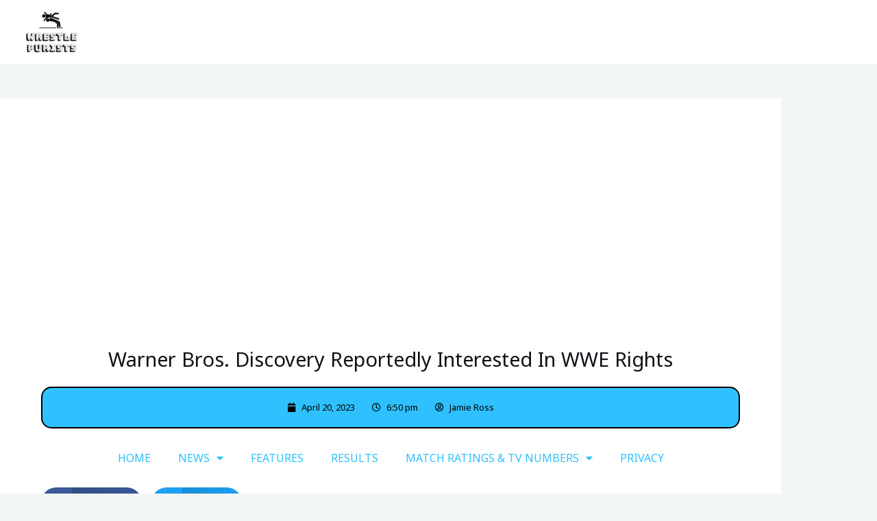

--- FILE ---
content_type: text/html; charset=utf-8
request_url: https://www.google.com/recaptcha/api2/aframe
body_size: 264
content:
<!DOCTYPE HTML><html><head><meta http-equiv="content-type" content="text/html; charset=UTF-8"></head><body><script nonce="r5rNycEpaxO7dtoi1JLhCA">/** Anti-fraud and anti-abuse applications only. See google.com/recaptcha */ try{var clients={'sodar':'https://pagead2.googlesyndication.com/pagead/sodar?'};window.addEventListener("message",function(a){try{if(a.source===window.parent){var b=JSON.parse(a.data);var c=clients[b['id']];if(c){var d=document.createElement('img');d.src=c+b['params']+'&rc='+(localStorage.getItem("rc::a")?sessionStorage.getItem("rc::b"):"");window.document.body.appendChild(d);sessionStorage.setItem("rc::e",parseInt(sessionStorage.getItem("rc::e")||0)+1);localStorage.setItem("rc::h",'1768984473487');}}}catch(b){}});window.parent.postMessage("_grecaptcha_ready", "*");}catch(b){}</script></body></html>